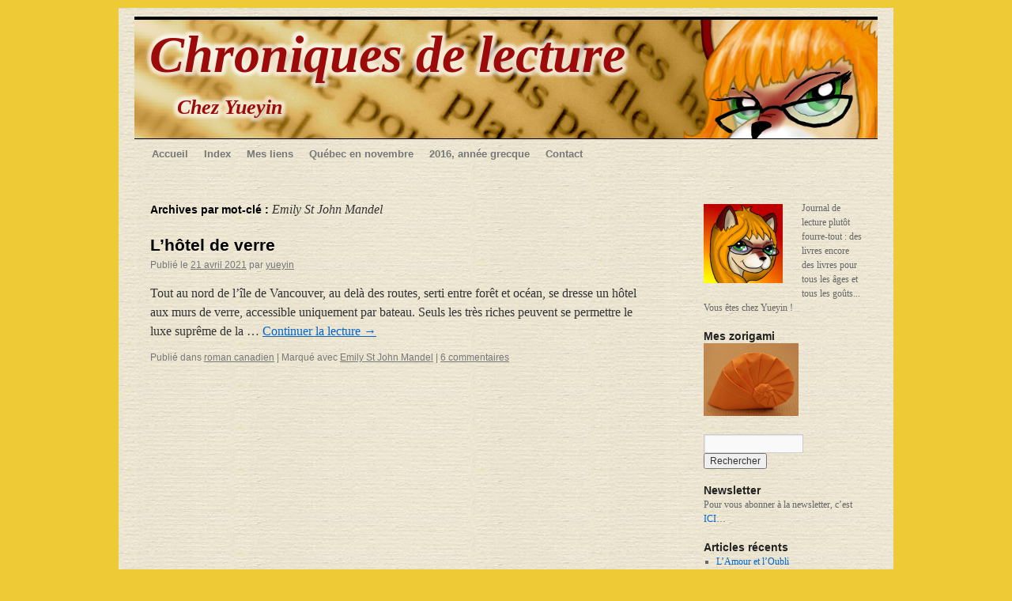

--- FILE ---
content_type: text/html; charset=UTF-8
request_url: https://chezyueyin.org/blog/tag/emily-st-john-mandel/
body_size: 11577
content:
<!DOCTYPE html>
<html lang="fr-FR">
<head>
<meta charset="UTF-8" />
<title>Emily St John Mandel Archives -</title>
<link rel="profile" href="http://gmpg.org/xfn/11" />
<link rel="stylesheet" type="text/css" media="all" href="https://chezyueyin.org/blog/wp-content/themes/twentyten/style.css" />
<link rel="pingback" href="https://chezyueyin.org/blog/xmlrpc.php" />
<meta name='robots' content='max-image-preview:large' />

	<!-- This site is optimized with the Yoast SEO plugin v14.4.1 - https://yoast.com/wordpress/plugins/seo/ -->
	<meta name="robots" content="index, follow" />
	<meta name="googlebot" content="index, follow, max-snippet:-1, max-image-preview:large, max-video-preview:-1" />
	<meta name="bingbot" content="index, follow, max-snippet:-1, max-image-preview:large, max-video-preview:-1" />
	<link rel="canonical" href="https://chezyueyin.org/blog/tag/emily-st-john-mandel/" />
	<meta property="og:locale" content="fr_FR" />
	<meta property="og:type" content="article" />
	<meta property="og:title" content="Emily St John Mandel Archives -" />
	<meta property="og:url" content="https://chezyueyin.org/blog/tag/emily-st-john-mandel/" />
	<script type="application/ld+json" class="yoast-schema-graph">{"@context":"https://schema.org","@graph":[{"@type":"WebSite","@id":"https://chezyueyin.org/blog/#website","url":"https://chezyueyin.org/blog/","name":"","description":"","potentialAction":[{"@type":"SearchAction","target":"https://chezyueyin.org/blog/?s={search_term_string}","query-input":"required name=search_term_string"}],"inLanguage":"fr-FR"},{"@type":"CollectionPage","@id":"https://chezyueyin.org/blog/tag/emily-st-john-mandel/#webpage","url":"https://chezyueyin.org/blog/tag/emily-st-john-mandel/","name":"Emily St John Mandel Archives -","isPartOf":{"@id":"https://chezyueyin.org/blog/#website"},"inLanguage":"fr-FR"}]}</script>
	<!-- / Yoast SEO plugin. -->


<link rel="alternate" type="application/rss+xml" title=" &raquo; Flux" href="https://chezyueyin.org/blog/feed/" />
<link rel="alternate" type="application/rss+xml" title=" &raquo; Flux des commentaires" href="https://chezyueyin.org/blog/comments/feed/" />
<link rel="alternate" type="application/rss+xml" title=" &raquo; Flux de l’étiquette Emily St John Mandel" href="https://chezyueyin.org/blog/tag/emily-st-john-mandel/feed/" />
<style id='wp-img-auto-sizes-contain-inline-css' type='text/css'>
img:is([sizes=auto i],[sizes^="auto," i]){contain-intrinsic-size:3000px 1500px}
/*# sourceURL=wp-img-auto-sizes-contain-inline-css */
</style>
<style id='wp-emoji-styles-inline-css' type='text/css'>

	img.wp-smiley, img.emoji {
		display: inline !important;
		border: none !important;
		box-shadow: none !important;
		height: 1em !important;
		width: 1em !important;
		margin: 0 0.07em !important;
		vertical-align: -0.1em !important;
		background: none !important;
		padding: 0 !important;
	}
/*# sourceURL=wp-emoji-styles-inline-css */
</style>
<style id='wp-block-library-inline-css' type='text/css'>
:root{--wp-block-synced-color:#7a00df;--wp-block-synced-color--rgb:122,0,223;--wp-bound-block-color:var(--wp-block-synced-color);--wp-editor-canvas-background:#ddd;--wp-admin-theme-color:#007cba;--wp-admin-theme-color--rgb:0,124,186;--wp-admin-theme-color-darker-10:#006ba1;--wp-admin-theme-color-darker-10--rgb:0,107,160.5;--wp-admin-theme-color-darker-20:#005a87;--wp-admin-theme-color-darker-20--rgb:0,90,135;--wp-admin-border-width-focus:2px}@media (min-resolution:192dpi){:root{--wp-admin-border-width-focus:1.5px}}.wp-element-button{cursor:pointer}:root .has-very-light-gray-background-color{background-color:#eee}:root .has-very-dark-gray-background-color{background-color:#313131}:root .has-very-light-gray-color{color:#eee}:root .has-very-dark-gray-color{color:#313131}:root .has-vivid-green-cyan-to-vivid-cyan-blue-gradient-background{background:linear-gradient(135deg,#00d084,#0693e3)}:root .has-purple-crush-gradient-background{background:linear-gradient(135deg,#34e2e4,#4721fb 50%,#ab1dfe)}:root .has-hazy-dawn-gradient-background{background:linear-gradient(135deg,#faaca8,#dad0ec)}:root .has-subdued-olive-gradient-background{background:linear-gradient(135deg,#fafae1,#67a671)}:root .has-atomic-cream-gradient-background{background:linear-gradient(135deg,#fdd79a,#004a59)}:root .has-nightshade-gradient-background{background:linear-gradient(135deg,#330968,#31cdcf)}:root .has-midnight-gradient-background{background:linear-gradient(135deg,#020381,#2874fc)}:root{--wp--preset--font-size--normal:16px;--wp--preset--font-size--huge:42px}.has-regular-font-size{font-size:1em}.has-larger-font-size{font-size:2.625em}.has-normal-font-size{font-size:var(--wp--preset--font-size--normal)}.has-huge-font-size{font-size:var(--wp--preset--font-size--huge)}.has-text-align-center{text-align:center}.has-text-align-left{text-align:left}.has-text-align-right{text-align:right}.has-fit-text{white-space:nowrap!important}#end-resizable-editor-section{display:none}.aligncenter{clear:both}.items-justified-left{justify-content:flex-start}.items-justified-center{justify-content:center}.items-justified-right{justify-content:flex-end}.items-justified-space-between{justify-content:space-between}.screen-reader-text{border:0;clip-path:inset(50%);height:1px;margin:-1px;overflow:hidden;padding:0;position:absolute;width:1px;word-wrap:normal!important}.screen-reader-text:focus{background-color:#ddd;clip-path:none;color:#444;display:block;font-size:1em;height:auto;left:5px;line-height:normal;padding:15px 23px 14px;text-decoration:none;top:5px;width:auto;z-index:100000}html :where(.has-border-color){border-style:solid}html :where([style*=border-top-color]){border-top-style:solid}html :where([style*=border-right-color]){border-right-style:solid}html :where([style*=border-bottom-color]){border-bottom-style:solid}html :where([style*=border-left-color]){border-left-style:solid}html :where([style*=border-width]){border-style:solid}html :where([style*=border-top-width]){border-top-style:solid}html :where([style*=border-right-width]){border-right-style:solid}html :where([style*=border-bottom-width]){border-bottom-style:solid}html :where([style*=border-left-width]){border-left-style:solid}html :where(img[class*=wp-image-]){height:auto;max-width:100%}:where(figure){margin:0 0 1em}html :where(.is-position-sticky){--wp-admin--admin-bar--position-offset:var(--wp-admin--admin-bar--height,0px)}@media screen and (max-width:600px){html :where(.is-position-sticky){--wp-admin--admin-bar--position-offset:0px}}

/*# sourceURL=wp-block-library-inline-css */
</style><style id='global-styles-inline-css' type='text/css'>
:root{--wp--preset--aspect-ratio--square: 1;--wp--preset--aspect-ratio--4-3: 4/3;--wp--preset--aspect-ratio--3-4: 3/4;--wp--preset--aspect-ratio--3-2: 3/2;--wp--preset--aspect-ratio--2-3: 2/3;--wp--preset--aspect-ratio--16-9: 16/9;--wp--preset--aspect-ratio--9-16: 9/16;--wp--preset--color--black: #000000;--wp--preset--color--cyan-bluish-gray: #abb8c3;--wp--preset--color--white: #ffffff;--wp--preset--color--pale-pink: #f78da7;--wp--preset--color--vivid-red: #cf2e2e;--wp--preset--color--luminous-vivid-orange: #ff6900;--wp--preset--color--luminous-vivid-amber: #fcb900;--wp--preset--color--light-green-cyan: #7bdcb5;--wp--preset--color--vivid-green-cyan: #00d084;--wp--preset--color--pale-cyan-blue: #8ed1fc;--wp--preset--color--vivid-cyan-blue: #0693e3;--wp--preset--color--vivid-purple: #9b51e0;--wp--preset--gradient--vivid-cyan-blue-to-vivid-purple: linear-gradient(135deg,rgb(6,147,227) 0%,rgb(155,81,224) 100%);--wp--preset--gradient--light-green-cyan-to-vivid-green-cyan: linear-gradient(135deg,rgb(122,220,180) 0%,rgb(0,208,130) 100%);--wp--preset--gradient--luminous-vivid-amber-to-luminous-vivid-orange: linear-gradient(135deg,rgb(252,185,0) 0%,rgb(255,105,0) 100%);--wp--preset--gradient--luminous-vivid-orange-to-vivid-red: linear-gradient(135deg,rgb(255,105,0) 0%,rgb(207,46,46) 100%);--wp--preset--gradient--very-light-gray-to-cyan-bluish-gray: linear-gradient(135deg,rgb(238,238,238) 0%,rgb(169,184,195) 100%);--wp--preset--gradient--cool-to-warm-spectrum: linear-gradient(135deg,rgb(74,234,220) 0%,rgb(151,120,209) 20%,rgb(207,42,186) 40%,rgb(238,44,130) 60%,rgb(251,105,98) 80%,rgb(254,248,76) 100%);--wp--preset--gradient--blush-light-purple: linear-gradient(135deg,rgb(255,206,236) 0%,rgb(152,150,240) 100%);--wp--preset--gradient--blush-bordeaux: linear-gradient(135deg,rgb(254,205,165) 0%,rgb(254,45,45) 50%,rgb(107,0,62) 100%);--wp--preset--gradient--luminous-dusk: linear-gradient(135deg,rgb(255,203,112) 0%,rgb(199,81,192) 50%,rgb(65,88,208) 100%);--wp--preset--gradient--pale-ocean: linear-gradient(135deg,rgb(255,245,203) 0%,rgb(182,227,212) 50%,rgb(51,167,181) 100%);--wp--preset--gradient--electric-grass: linear-gradient(135deg,rgb(202,248,128) 0%,rgb(113,206,126) 100%);--wp--preset--gradient--midnight: linear-gradient(135deg,rgb(2,3,129) 0%,rgb(40,116,252) 100%);--wp--preset--font-size--small: 13px;--wp--preset--font-size--medium: 20px;--wp--preset--font-size--large: 36px;--wp--preset--font-size--x-large: 42px;--wp--preset--spacing--20: 0.44rem;--wp--preset--spacing--30: 0.67rem;--wp--preset--spacing--40: 1rem;--wp--preset--spacing--50: 1.5rem;--wp--preset--spacing--60: 2.25rem;--wp--preset--spacing--70: 3.38rem;--wp--preset--spacing--80: 5.06rem;--wp--preset--shadow--natural: 6px 6px 9px rgba(0, 0, 0, 0.2);--wp--preset--shadow--deep: 12px 12px 50px rgba(0, 0, 0, 0.4);--wp--preset--shadow--sharp: 6px 6px 0px rgba(0, 0, 0, 0.2);--wp--preset--shadow--outlined: 6px 6px 0px -3px rgb(255, 255, 255), 6px 6px rgb(0, 0, 0);--wp--preset--shadow--crisp: 6px 6px 0px rgb(0, 0, 0);}:where(.is-layout-flex){gap: 0.5em;}:where(.is-layout-grid){gap: 0.5em;}body .is-layout-flex{display: flex;}.is-layout-flex{flex-wrap: wrap;align-items: center;}.is-layout-flex > :is(*, div){margin: 0;}body .is-layout-grid{display: grid;}.is-layout-grid > :is(*, div){margin: 0;}:where(.wp-block-columns.is-layout-flex){gap: 2em;}:where(.wp-block-columns.is-layout-grid){gap: 2em;}:where(.wp-block-post-template.is-layout-flex){gap: 1.25em;}:where(.wp-block-post-template.is-layout-grid){gap: 1.25em;}.has-black-color{color: var(--wp--preset--color--black) !important;}.has-cyan-bluish-gray-color{color: var(--wp--preset--color--cyan-bluish-gray) !important;}.has-white-color{color: var(--wp--preset--color--white) !important;}.has-pale-pink-color{color: var(--wp--preset--color--pale-pink) !important;}.has-vivid-red-color{color: var(--wp--preset--color--vivid-red) !important;}.has-luminous-vivid-orange-color{color: var(--wp--preset--color--luminous-vivid-orange) !important;}.has-luminous-vivid-amber-color{color: var(--wp--preset--color--luminous-vivid-amber) !important;}.has-light-green-cyan-color{color: var(--wp--preset--color--light-green-cyan) !important;}.has-vivid-green-cyan-color{color: var(--wp--preset--color--vivid-green-cyan) !important;}.has-pale-cyan-blue-color{color: var(--wp--preset--color--pale-cyan-blue) !important;}.has-vivid-cyan-blue-color{color: var(--wp--preset--color--vivid-cyan-blue) !important;}.has-vivid-purple-color{color: var(--wp--preset--color--vivid-purple) !important;}.has-black-background-color{background-color: var(--wp--preset--color--black) !important;}.has-cyan-bluish-gray-background-color{background-color: var(--wp--preset--color--cyan-bluish-gray) !important;}.has-white-background-color{background-color: var(--wp--preset--color--white) !important;}.has-pale-pink-background-color{background-color: var(--wp--preset--color--pale-pink) !important;}.has-vivid-red-background-color{background-color: var(--wp--preset--color--vivid-red) !important;}.has-luminous-vivid-orange-background-color{background-color: var(--wp--preset--color--luminous-vivid-orange) !important;}.has-luminous-vivid-amber-background-color{background-color: var(--wp--preset--color--luminous-vivid-amber) !important;}.has-light-green-cyan-background-color{background-color: var(--wp--preset--color--light-green-cyan) !important;}.has-vivid-green-cyan-background-color{background-color: var(--wp--preset--color--vivid-green-cyan) !important;}.has-pale-cyan-blue-background-color{background-color: var(--wp--preset--color--pale-cyan-blue) !important;}.has-vivid-cyan-blue-background-color{background-color: var(--wp--preset--color--vivid-cyan-blue) !important;}.has-vivid-purple-background-color{background-color: var(--wp--preset--color--vivid-purple) !important;}.has-black-border-color{border-color: var(--wp--preset--color--black) !important;}.has-cyan-bluish-gray-border-color{border-color: var(--wp--preset--color--cyan-bluish-gray) !important;}.has-white-border-color{border-color: var(--wp--preset--color--white) !important;}.has-pale-pink-border-color{border-color: var(--wp--preset--color--pale-pink) !important;}.has-vivid-red-border-color{border-color: var(--wp--preset--color--vivid-red) !important;}.has-luminous-vivid-orange-border-color{border-color: var(--wp--preset--color--luminous-vivid-orange) !important;}.has-luminous-vivid-amber-border-color{border-color: var(--wp--preset--color--luminous-vivid-amber) !important;}.has-light-green-cyan-border-color{border-color: var(--wp--preset--color--light-green-cyan) !important;}.has-vivid-green-cyan-border-color{border-color: var(--wp--preset--color--vivid-green-cyan) !important;}.has-pale-cyan-blue-border-color{border-color: var(--wp--preset--color--pale-cyan-blue) !important;}.has-vivid-cyan-blue-border-color{border-color: var(--wp--preset--color--vivid-cyan-blue) !important;}.has-vivid-purple-border-color{border-color: var(--wp--preset--color--vivid-purple) !important;}.has-vivid-cyan-blue-to-vivid-purple-gradient-background{background: var(--wp--preset--gradient--vivid-cyan-blue-to-vivid-purple) !important;}.has-light-green-cyan-to-vivid-green-cyan-gradient-background{background: var(--wp--preset--gradient--light-green-cyan-to-vivid-green-cyan) !important;}.has-luminous-vivid-amber-to-luminous-vivid-orange-gradient-background{background: var(--wp--preset--gradient--luminous-vivid-amber-to-luminous-vivid-orange) !important;}.has-luminous-vivid-orange-to-vivid-red-gradient-background{background: var(--wp--preset--gradient--luminous-vivid-orange-to-vivid-red) !important;}.has-very-light-gray-to-cyan-bluish-gray-gradient-background{background: var(--wp--preset--gradient--very-light-gray-to-cyan-bluish-gray) !important;}.has-cool-to-warm-spectrum-gradient-background{background: var(--wp--preset--gradient--cool-to-warm-spectrum) !important;}.has-blush-light-purple-gradient-background{background: var(--wp--preset--gradient--blush-light-purple) !important;}.has-blush-bordeaux-gradient-background{background: var(--wp--preset--gradient--blush-bordeaux) !important;}.has-luminous-dusk-gradient-background{background: var(--wp--preset--gradient--luminous-dusk) !important;}.has-pale-ocean-gradient-background{background: var(--wp--preset--gradient--pale-ocean) !important;}.has-electric-grass-gradient-background{background: var(--wp--preset--gradient--electric-grass) !important;}.has-midnight-gradient-background{background: var(--wp--preset--gradient--midnight) !important;}.has-small-font-size{font-size: var(--wp--preset--font-size--small) !important;}.has-medium-font-size{font-size: var(--wp--preset--font-size--medium) !important;}.has-large-font-size{font-size: var(--wp--preset--font-size--large) !important;}.has-x-large-font-size{font-size: var(--wp--preset--font-size--x-large) !important;}
/*# sourceURL=global-styles-inline-css */
</style>

<style id='classic-theme-styles-inline-css' type='text/css'>
/*! This file is auto-generated */
.wp-block-button__link{color:#fff;background-color:#32373c;border-radius:9999px;box-shadow:none;text-decoration:none;padding:calc(.667em + 2px) calc(1.333em + 2px);font-size:1.125em}.wp-block-file__button{background:#32373c;color:#fff;text-decoration:none}
/*# sourceURL=/wp-includes/css/classic-themes.min.css */
</style>
<link rel='stylesheet' id='contact-form-7-css' href='https://chezyueyin.org/blog/wp-content/plugins/contact-form-7/includes/css/styles.css?ver=5.1.9' type='text/css' media='all' />
<script type="text/javascript" src="https://chezyueyin.org/blog/wp-includes/js/jquery/jquery.min.js?ver=3.7.1" id="jquery-core-js"></script>
<script type="text/javascript" src="https://chezyueyin.org/blog/wp-includes/js/jquery/jquery-migrate.min.js?ver=3.4.1" id="jquery-migrate-js"></script>
<link rel="https://api.w.org/" href="https://chezyueyin.org/blog/wp-json/" /><link rel="alternate" title="JSON" type="application/json" href="https://chezyueyin.org/blog/wp-json/wp/v2/tags/78" /><link rel="EditURI" type="application/rsd+xml" title="RSD" href="https://chezyueyin.org/blog/xmlrpc.php?rsd" />
<meta name="generator" content="WordPress 6.9" />
<style type="text/css" id="custom-background-css">
body.custom-background { background-color: #efca37; }
</style>
	</head>

<body class="archive tag tag-emily-st-john-mandel tag-78 custom-background wp-theme-twentyten">
<div id="wrapper" class="hfeed">
	<div id="header">
		<div id="masthead">
			<div id="branding" role="banner">
								<div id="site-title">
					<span>
						<a href="https://chezyueyin.org/blog/" title="" rel="home"></a>
					</span>
				</div>
				<div id="site-description"></div>

										<img src="https://chezyueyin.org/blog/wp-content/uploads/2014/08/banniere_yueyin.png" width="940" height="150" alt="" />
								</div><!-- #branding -->

			<div id="access" role="navigation">
			  				<div class="skip-link screen-reader-text"><a href="#content" title="Aller au contenu">Aller au contenu</a></div>
								<div class="menu-header"><ul id="menu-menu-1" class="menu"><li id="menu-item-25" class="menu-item menu-item-type-custom menu-item-object-custom menu-item-home menu-item-25"><a href="http://chezyueyin.org/blog/">Accueil</a></li>
<li id="menu-item-3512" class="menu-item menu-item-type-custom menu-item-object-custom menu-item-has-children menu-item-3512"><a href="#">Index</a>
<ul class="sub-menu">
	<li id="menu-item-42" class="menu-item menu-item-type-post_type menu-item-object-page menu-item-42"><a href="https://chezyueyin.org/blog/index-auteur-a-l/">index auteur A-M</a></li>
	<li id="menu-item-48" class="menu-item menu-item-type-post_type menu-item-object-page menu-item-48"><a href="https://chezyueyin.org/blog/index-n-z/">index auteur N-Z</a></li>
	<li id="menu-item-52" class="menu-item menu-item-type-post_type menu-item-object-page menu-item-52"><a href="https://chezyueyin.org/blog/index-poesie/">index poésie</a></li>
</ul>
</li>
<li id="menu-item-30" class="menu-item menu-item-type-post_type menu-item-object-page menu-item-30"><a href="https://chezyueyin.org/blog/mes-liens/">Mes liens</a></li>
<li id="menu-item-59" class="menu-item menu-item-type-post_type menu-item-object-page menu-item-has-children menu-item-59"><a href="https://chezyueyin.org/blog/quebec-en-septembre/">Québec en novembre</a>
<ul class="sub-menu">
	<li id="menu-item-7351" class="menu-item menu-item-type-post_type menu-item-object-post menu-item-7351"><a href="https://chezyueyin.org/blog/quebec-novembre-top-depart-recap/">Québec en novembre top départ – la récap !</a></li>
	<li id="menu-item-7352" class="menu-item menu-item-type-post_type menu-item-object-post menu-item-7352"><a href="https://chezyueyin.org/blog/top-7-quebecois-programme-de-lecture-quebec-novembre/">Top 7 québecois – Programme de lecture pour Québec en novembre</a></li>
	<li id="menu-item-7354" class="menu-item menu-item-type-post_type menu-item-object-post menu-item-7354"><a href="https://chezyueyin.org/blog/top-sept-romans-quebecois-lus-cet-ete/">Top sept des romans québécois lus cet été</a></li>
	<li id="menu-item-7353" class="menu-item menu-item-type-post_type menu-item-object-post menu-item-7353"><a href="https://chezyueyin.org/blog/lhiver-vient-y-a-quebec-novembre/">L&#8217;hiver vient&#8230; mais avant il y a Québec en novembre</a></li>
	<li id="menu-item-7327" class="menu-item menu-item-type-post_type menu-item-object-post menu-item-7327"><a href="https://chezyueyin.org/blog/quebec-novembre-2017-billet-recap/">Québec en novembre 2017 – billet récap</a></li>
	<li id="menu-item-7328" class="menu-item menu-item-type-post_type menu-item-object-post menu-item-7328"><a href="https://chezyueyin.org/blog/quebec-novembre-cest-reparti/">Québec en novembre&#8230; c&#8217;est reparti !</a></li>
	<li id="menu-item-6613" class="menu-item menu-item-type-post_type menu-item-object-post menu-item-6613"><a href="https://chezyueyin.org/blog/quebec-novembre-2016-billet-recap/">Québec en novembre 2016 – billet récap</a></li>
	<li id="menu-item-6614" class="menu-item menu-item-type-post_type menu-item-object-post menu-item-6614"><a href="https://chezyueyin.org/blog/quebec-novembre-cest-reparti-tour/">Québec en novembre&#8230; c&#8217;est reparti pour un tour</a></li>
	<li id="menu-item-5903" class="menu-item menu-item-type-custom menu-item-object-custom menu-item-5903"><a href="http://chezyueyin.org/blog/?p=5881">Québec en novembre 2015</a></li>
	<li id="menu-item-5904" class="menu-item menu-item-type-custom menu-item-object-custom menu-item-5904"><a href="http://chezyueyin.org/blog/?p=5887">Tous les billets 2015</a></li>
	<li id="menu-item-4255" class="menu-item menu-item-type-custom menu-item-object-custom menu-item-4255"><a href="http://chezyueyin.org/blog/?p=4199">Québec en septembre 2014</a></li>
	<li id="menu-item-4466" class="menu-item menu-item-type-post_type menu-item-object-page menu-item-4466"><a href="https://chezyueyin.org/blog/tous-les-billets-2014/">Tous les billets 2014</a></li>
	<li id="menu-item-58" class="menu-item menu-item-type-custom menu-item-object-custom menu-item-58"><a href="http://lireouimaisquoi.over-blog.com/article-quebec-en-septembre-c-est-parti-119807952.html">Québec en septembre 2013</a></li>
	<li id="menu-item-60" class="menu-item menu-item-type-custom menu-item-object-custom menu-item-60"><a href="http://lireouimaisquoi.over-blog.com/article-21890925.html">Québec en septembre 2012</a></li>
</ul>
</li>
<li id="menu-item-6176" class="menu-item menu-item-type-post_type menu-item-object-page menu-item-has-children menu-item-6176"><a href="https://chezyueyin.org/blog/une-annee-grecque/">2016, année grecque</a>
<ul class="sub-menu">
	<li id="menu-item-6177" class="menu-item menu-item-type-custom menu-item-object-custom menu-item-6177"><a href="http://chezyueyin.org/blog/?p=6158">Programme</a></li>
</ul>
</li>
<li id="menu-item-4197" class="menu-item menu-item-type-post_type menu-item-object-page menu-item-4197"><a href="https://chezyueyin.org/blog/contact/">Contact</a></li>
</ul></div>			</div><!-- #access -->
		</div><!-- #masthead -->
	</div><!-- #header -->

	<div id="main">

		<div id="container">
			<div id="content" role="main">

				<h1 class="page-title">Archives par mot-clé&nbsp;: <span>Emily St John Mandel</span></h1>






			<div id="post-7873" class="post-7873 post type-post status-publish format-standard hentry category-romancanadien tag-emily-st-john-mandel">
			<h2 class="entry-title"><a href="https://chezyueyin.org/blog/lhotel-de-verre/" rel="bookmark">L&#8217;hôtel de verre</a></h2>

			<div class="entry-meta">
				<span class="meta-prep meta-prep-author">Publié le</span> <a href="https://chezyueyin.org/blog/lhotel-de-verre/" title="13 h 45 min" rel="bookmark"><span class="entry-date">21 avril 2021</span></a> <span class="meta-sep">par</span> <span class="author vcard"><a class="url fn n" href="https://chezyueyin.org/blog/author/yueyin/" title="Afficher tous les articles par yueyin">yueyin</a></span>			</div><!-- .entry-meta -->

				<div class="entry-summary">
				<p>Tout au nord de l’île de Vancouver, au delà des routes, serti entre forêt et océan, se dresse un hôtel aux murs de verre, accessible uniquement par bateau. Seuls les très riches peuvent se permettre le luxe suprême de la &hellip; <a href="https://chezyueyin.org/blog/lhotel-de-verre/">Continuer la lecture <span class="meta-nav">&rarr;</span></a></p>
			</div><!-- .entry-summary -->
	
			<div class="entry-utility">
									<span class="cat-links">
						<span class="entry-utility-prep entry-utility-prep-cat-links">Publié dans</span> <a href="https://chezyueyin.org/blog/category/romancanadien/" rel="category tag">roman canadien</a>					</span>
					<span class="meta-sep">|</span>
													<span class="tag-links">
						<span class="entry-utility-prep entry-utility-prep-tag-links">Marqué avec</span> <a href="https://chezyueyin.org/blog/tag/emily-st-john-mandel/" rel="tag">Emily St John Mandel</a>					</span>
					<span class="meta-sep">|</span>
								<span class="comments-link"><a href="https://chezyueyin.org/blog/lhotel-de-verre/#comments">6 commentaires</a></span>
							</div><!-- .entry-utility -->
		</div><!-- #post-## -->

		
	

			</div><!-- #content -->
		</div><!-- #container -->


		<div id="primary" class="widget-area" role="complementary">
			<ul class="xoxo">

<li id="text-3" class="widget-container widget_text">			<div class="textwidget"><img class="alignleft" src="http://chezyueyin.org/blog/wp-content/uploads/2014/08/avatarblog.png">
 Journal de lecture plutôt fourre-tout : des livres encore des livres pour tous les âges et tous les goûts... Vous êtes chez Yueyin !
</div>
		</li><li id="text-5" class="widget-container widget_text"><h3 class="widget-title">Mes zorigami</h3>			<div class="textwidget"><a href="http://zorigami.chezyueyin.org" target="_blank_"><img src="http://chezyueyin.org/blog/wp-content/uploads/2016/03/coquille.jpg"/></a></div>
		</li><li id="search-2" class="widget-container widget_search"><form role="search" method="get" id="searchform" class="searchform" action="https://chezyueyin.org/blog/">
				<div>
					<label class="screen-reader-text" for="s">Rechercher :</label>
					<input type="text" value="" name="s" id="s" />
					<input type="submit" id="searchsubmit" value="Rechercher" />
				</div>
			</form></li><li id="text-6" class="widget-container widget_text"><h3 class="widget-title">Newsletter</h3>			<div class="textwidget"><p>Pour vous abonner à la newsletter, c&#8217;est <a href="http://chezyueyin.org/blog/?page_id=7225">ICI</a>&#8230;</p>
</div>
		</li>
		<li id="recent-posts-2" class="widget-container widget_recent_entries">
		<h3 class="widget-title">Articles récents</h3>
		<ul>
											<li>
					<a href="https://chezyueyin.org/blog/lamour-et-loubli/">L&#8217;Amour et l&#8217;Oubli</a>
									</li>
											<li>
					<a href="https://chezyueyin.org/blog/dieu-le-temps-les-hommes-et-les-anges/">Dieu, le temps, les hommes et les anges</a>
									</li>
											<li>
					<a href="https://chezyueyin.org/blog/benie-soit-sixtine/">Bénie soit Sixtine</a>
									</li>
											<li>
					<a href="https://chezyueyin.org/blog/les-annees/">Les Années</a>
									</li>
											<li>
					<a href="https://chezyueyin.org/blog/quartier-rouge-nuit-bleue-beton-rouge/">Quartier rouge, Nuit bleue, Béton rouge</a>
									</li>
					</ul>

		</li><li id="recent-comments-2" class="widget-container widget_recent_comments"><h3 class="widget-title">Commentaires récents</h3><ul id="recentcomments"><li class="recentcomments"><span class="comment-author-link"><a href="http://@67Mandarin" class="url" rel="ugc external nofollow">ELHAM LEMEUR</a></span> dans <a href="https://chezyueyin.org/blog/defi-science-fiction-fantasy-fantastique-et-diversite/#comment-458038">Défi Science-Fiction, Fantasy, Fantastique et Diversité</a></li><li class="recentcomments"><span class="comment-author-link"><a href="http://yandex.com/poll/LZW8GPQdJg3xe5C7gt95bD" class="url" rel="ugc external nofollow">Adult Dating. Go &gt; yandex.com/poll/LZW8GPQdJg3xe5C7gt95bD?hs=7d27722b0cb13424149cfc7d7797208c&amp; Notification № 8917</a></span> dans <a href="https://chezyueyin.org/blog/quebec-novembre-2016-billet-recap/#comment-457890">Québec en novembre 2016 &#8211; billet récap</a></li><li class="recentcomments"><span class="comment-author-link"><a href="http://yandex.com/poll/LZW8GPQdJg3xe5C7gt95bD" class="url" rel="ugc external nofollow">Dating for sex. Let's Go &gt;&gt;&gt; yandex.com/poll/LZW8GPQdJg3xe5C7gt95bD?hs=39f0161c466f15a5682cf5e0194c64e0&amp; Message # 4992</a></span> dans <a href="https://chezyueyin.org/blog/un-outrage-mortel/#comment-457889">Un outrage mortel</a></li><li class="recentcomments"><span class="comment-author-link"><a href="http://yandex.com/poll/LZW8GPQdJg3xe5C7gt95bD" class="url" rel="ugc external nofollow">Dating for sex. Let's Go &gt;&gt; yandex.com/poll/LZW8GPQdJg3xe5C7gt95bD?hs=c8906a8123095c39d939809611e3dd11&amp; ticket # 7326</a></span> dans <a href="https://chezyueyin.org/blog/tiohtiake/#comment-457888">Tiohtiá:ke</a></li><li class="recentcomments"><span class="comment-author-link"><a href="http://yandex.com/poll/LZW8GPQdJg3xe5C7gt95bD" class="url" rel="ugc external nofollow">‍♀️ Sex Dating. Let's Go &gt; yandex.com/poll/LZW8GPQdJg3xe5C7gt95bD?hs=b6d87702a699d9e7c9560e7528447a3e&amp; Notification # 1797 ‍♀️</a></span> dans <a href="https://chezyueyin.org/blog/quebec-novembre-2017-billet-recap/#comment-457887">Québec en novembre 2017 &#8211; billet récap</a></li></ul></li><li id="categories-2" class="widget-container widget_categories"><h3 class="widget-title">Catégories</h3>
			<ul>
					<li class="cat-item cat-item-59"><a href="https://chezyueyin.org/blog/category/annee-grecque/">année grecque</a>
</li>
	<li class="cat-item cat-item-30"><a href="https://chezyueyin.org/blog/category/bd/">BD</a>
</li>
	<li class="cat-item cat-item-11"><a href="https://chezyueyin.org/blog/category/citations/">citations</a>
</li>
	<li class="cat-item cat-item-26"><a href="https://chezyueyin.org/blog/category/deslistestoujoursdeslistes/">des listes, toujours des listes</a>
</li>
	<li class="cat-item cat-item-27"><a href="https://chezyueyin.org/blog/category/essais/">essais</a>
</li>
	<li class="cat-item cat-item-28"><a href="https://chezyueyin.org/blog/category/filmsetsries/">films et séries</a>
</li>
	<li class="cat-item cat-item-4"><a href="https://chezyueyin.org/blog/category/imagesdevoyage/">images de voyage</a>
</li>
	<li class="cat-item cat-item-12"><a href="https://chezyueyin.org/blog/category/janeaustenchallenge/">Jane Austen Challenge</a>
</li>
	<li class="cat-item cat-item-16"><a href="https://chezyueyin.org/blog/category/jelcoute/">Je l&#039;écoute</a>
</li>
	<li class="cat-item cat-item-3"><a href="https://chezyueyin.org/blog/category/jeuxdcriture/">jeux d&#039;écriture</a>
</li>
	<li class="cat-item cat-item-7"><a href="https://chezyueyin.org/blog/category/jolislieux/">jolis lieux</a>
</li>
	<li class="cat-item cat-item-14"><a href="https://chezyueyin.org/blog/category/leblog/">le blog</a>
</li>
	<li class="cat-item cat-item-21"><a href="https://chezyueyin.org/blog/category/livre-jeunesse/">livre jeunesse</a>
</li>
	<li class="cat-item cat-item-10"><a href="https://chezyueyin.org/blog/category/middleearthchallenge/">Middle Earth challenge</a>
</li>
	<li class="cat-item cat-item-1"><a href="https://chezyueyin.org/blog/category/non-classe/">Non classé</a>
</li>
	<li class="cat-item cat-item-32"><a href="https://chezyueyin.org/blog/category/nouvelles/">nouvelles</a>
</li>
	<li class="cat-item cat-item-19"><a href="https://chezyueyin.org/blog/category/pomes/">poèmes</a>
</li>
	<li class="cat-item cat-item-18"><a href="https://chezyueyin.org/blog/category/polar-roman-policier-yueyin/">Polar</a>
</li>
	<li class="cat-item cat-item-58"><a href="https://chezyueyin.org/blog/category/quebec-en-novembre/">Québec en novembre</a>
</li>
	<li class="cat-item cat-item-6"><a href="https://chezyueyin.org/blog/category/recettes/">recettes</a>
</li>
	<li class="cat-item cat-item-67"><a href="https://chezyueyin.org/blog/category/recit-de-voyage/">récit de voyage</a>
</li>
	<li class="cat-item cat-item-57"><a href="https://chezyueyin.org/blog/category/imagesdevoyage/reverbere/">réverbère</a>
</li>
	<li class="cat-item cat-item-15"><a href="https://chezyueyin.org/blog/category/riens/">riens</a>
</li>
	<li class="cat-item cat-item-47"><a href="https://chezyueyin.org/blog/category/romanalgrien/">roman algérien</a>
</li>
	<li class="cat-item cat-item-33"><a href="https://chezyueyin.org/blog/category/romanallemand/">roman allemand</a>
</li>
	<li class="cat-item cat-item-24"><a href="https://chezyueyin.org/blog/category/romanamricain/">Roman américain</a>
</li>
	<li class="cat-item cat-item-36"><a href="https://chezyueyin.org/blog/category/romanaustralien/">roman australien</a>
</li>
	<li class="cat-item cat-item-44"><a href="https://chezyueyin.org/blog/category/romanbelge/">roman belge</a>
</li>
	<li class="cat-item cat-item-17"><a href="https://chezyueyin.org/blog/category/romanbritanique/">roman britanique</a>
</li>
	<li class="cat-item cat-item-34"><a href="https://chezyueyin.org/blog/category/romancanadien/">roman canadien</a>
</li>
	<li class="cat-item cat-item-42"><a href="https://chezyueyin.org/blog/category/romancatalan/">roman catalan</a>
</li>
	<li class="cat-item cat-item-43"><a href="https://chezyueyin.org/blog/category/romanchinois/">roman chinois</a>
</li>
	<li class="cat-item cat-item-35"><a href="https://chezyueyin.org/blog/category/romanespagnol/">roman espagnol</a>
</li>
	<li class="cat-item cat-item-68"><a href="https://chezyueyin.org/blog/category/roman-estonien/">roman estonien</a>
</li>
	<li class="cat-item cat-item-20"><a href="https://chezyueyin.org/blog/category/romanfranais/">roman français</a>
</li>
	<li class="cat-item cat-item-60"><a href="https://chezyueyin.org/blog/category/roman-grec/">roman grec</a>
</li>
	<li class="cat-item cat-item-70"><a href="https://chezyueyin.org/blog/category/roman-hongrois/">roman hongrois</a>
</li>
	<li class="cat-item cat-item-45"><a href="https://chezyueyin.org/blog/category/romanindien/">roman indien</a>
</li>
	<li class="cat-item cat-item-39"><a href="https://chezyueyin.org/blog/category/romanirlandais/">roman irlandais</a>
</li>
	<li class="cat-item cat-item-31"><a href="https://chezyueyin.org/blog/category/romanitalien/">roman italien</a>
</li>
	<li class="cat-item cat-item-29"><a href="https://chezyueyin.org/blog/category/romanjaponais/">roman japonais</a>
</li>
	<li class="cat-item cat-item-66"><a href="https://chezyueyin.org/blog/category/roman-libanais/">roman libanais</a>
</li>
	<li class="cat-item cat-item-48"><a href="https://chezyueyin.org/blog/category/romanmongol/">roman mongol</a>
</li>
	<li class="cat-item cat-item-64"><a href="https://chezyueyin.org/blog/category/roman-neerlandais/">roman néerlandais</a>
</li>
	<li class="cat-item cat-item-41"><a href="https://chezyueyin.org/blog/category/romannozelandais/">roman néo-zelandais</a>
</li>
	<li class="cat-item cat-item-55"><a href="https://chezyueyin.org/blog/category/roman-polonais/">roman polonais</a>
</li>
	<li class="cat-item cat-item-25"><a href="https://chezyueyin.org/blog/category/romanqubcois/">roman québécois</a>
</li>
	<li class="cat-item cat-item-37"><a href="https://chezyueyin.org/blog/category/romanrusse/">roman russe</a>
</li>
	<li class="cat-item cat-item-38"><a href="https://chezyueyin.org/blog/category/romanscandinave/">roman scandinave</a>
</li>
	<li class="cat-item cat-item-80"><a href="https://chezyueyin.org/blog/category/roman-sud-africain/">roman sud-africain</a>
</li>
	<li class="cat-item cat-item-40"><a href="https://chezyueyin.org/blog/category/romansudamricain/">roman sud-américain</a>
</li>
	<li class="cat-item cat-item-46"><a href="https://chezyueyin.org/blog/category/romansuisse/">roman suisse</a>
</li>
	<li class="cat-item cat-item-49"><a href="https://chezyueyin.org/blog/category/romantchque/">roman tchèque</a>
</li>
	<li class="cat-item cat-item-22"><a href="https://chezyueyin.org/blog/category/scifictionfantastique/">SFFF</a>
</li>
	<li class="cat-item cat-item-23"><a href="https://chezyueyin.org/blog/category/swaps/">Swaps</a>
</li>
	<li class="cat-item cat-item-13"><a href="https://chezyueyin.org/blog/category/thothque/">théothèque</a>
</li>
	<li class="cat-item cat-item-8"><a href="https://chezyueyin.org/blog/category/voyageaujapon/">voyage au Japon</a>
</li>
	<li class="cat-item cat-item-9"><a href="https://chezyueyin.org/blog/category/voyageenchine/">Voyage en Chine</a>
</li>
			</ul>

			</li><li id="archives-2" class="widget-container widget_archive"><h3 class="widget-title">Archives</h3>		<label class="screen-reader-text" for="archives-dropdown-2">Archives</label>
		<select id="archives-dropdown-2" name="archive-dropdown">
			
			<option value="">Sélectionner un mois</option>
				<option value='https://chezyueyin.org/blog/2023/04/'> avril 2023 </option>
	<option value='https://chezyueyin.org/blog/2023/03/'> mars 2023 </option>
	<option value='https://chezyueyin.org/blog/2022/11/'> novembre 2022 </option>
	<option value='https://chezyueyin.org/blog/2022/10/'> octobre 2022 </option>
	<option value='https://chezyueyin.org/blog/2021/12/'> décembre 2021 </option>
	<option value='https://chezyueyin.org/blog/2021/11/'> novembre 2021 </option>
	<option value='https://chezyueyin.org/blog/2021/10/'> octobre 2021 </option>
	<option value='https://chezyueyin.org/blog/2021/06/'> juin 2021 </option>
	<option value='https://chezyueyin.org/blog/2021/05/'> mai 2021 </option>
	<option value='https://chezyueyin.org/blog/2021/04/'> avril 2021 </option>
	<option value='https://chezyueyin.org/blog/2021/03/'> mars 2021 </option>
	<option value='https://chezyueyin.org/blog/2021/01/'> janvier 2021 </option>
	<option value='https://chezyueyin.org/blog/2020/12/'> décembre 2020 </option>
	<option value='https://chezyueyin.org/blog/2020/11/'> novembre 2020 </option>
	<option value='https://chezyueyin.org/blog/2020/10/'> octobre 2020 </option>
	<option value='https://chezyueyin.org/blog/2020/09/'> septembre 2020 </option>
	<option value='https://chezyueyin.org/blog/2020/08/'> août 2020 </option>
	<option value='https://chezyueyin.org/blog/2020/07/'> juillet 2020 </option>
	<option value='https://chezyueyin.org/blog/2020/06/'> juin 2020 </option>
	<option value='https://chezyueyin.org/blog/2020/05/'> mai 2020 </option>
	<option value='https://chezyueyin.org/blog/2020/04/'> avril 2020 </option>
	<option value='https://chezyueyin.org/blog/2019/11/'> novembre 2019 </option>
	<option value='https://chezyueyin.org/blog/2019/10/'> octobre 2019 </option>
	<option value='https://chezyueyin.org/blog/2019/09/'> septembre 2019 </option>
	<option value='https://chezyueyin.org/blog/2018/11/'> novembre 2018 </option>
	<option value='https://chezyueyin.org/blog/2018/10/'> octobre 2018 </option>
	<option value='https://chezyueyin.org/blog/2018/09/'> septembre 2018 </option>
	<option value='https://chezyueyin.org/blog/2018/07/'> juillet 2018 </option>
	<option value='https://chezyueyin.org/blog/2018/06/'> juin 2018 </option>
	<option value='https://chezyueyin.org/blog/2018/05/'> mai 2018 </option>
	<option value='https://chezyueyin.org/blog/2018/02/'> février 2018 </option>
	<option value='https://chezyueyin.org/blog/2018/01/'> janvier 2018 </option>
	<option value='https://chezyueyin.org/blog/2017/12/'> décembre 2017 </option>
	<option value='https://chezyueyin.org/blog/2017/11/'> novembre 2017 </option>
	<option value='https://chezyueyin.org/blog/2017/10/'> octobre 2017 </option>
	<option value='https://chezyueyin.org/blog/2017/09/'> septembre 2017 </option>
	<option value='https://chezyueyin.org/blog/2017/07/'> juillet 2017 </option>
	<option value='https://chezyueyin.org/blog/2017/06/'> juin 2017 </option>
	<option value='https://chezyueyin.org/blog/2017/05/'> mai 2017 </option>
	<option value='https://chezyueyin.org/blog/2017/04/'> avril 2017 </option>
	<option value='https://chezyueyin.org/blog/2017/03/'> mars 2017 </option>
	<option value='https://chezyueyin.org/blog/2017/02/'> février 2017 </option>
	<option value='https://chezyueyin.org/blog/2017/01/'> janvier 2017 </option>
	<option value='https://chezyueyin.org/blog/2016/12/'> décembre 2016 </option>
	<option value='https://chezyueyin.org/blog/2016/11/'> novembre 2016 </option>
	<option value='https://chezyueyin.org/blog/2016/10/'> octobre 2016 </option>
	<option value='https://chezyueyin.org/blog/2016/09/'> septembre 2016 </option>
	<option value='https://chezyueyin.org/blog/2016/08/'> août 2016 </option>
	<option value='https://chezyueyin.org/blog/2016/06/'> juin 2016 </option>
	<option value='https://chezyueyin.org/blog/2016/05/'> mai 2016 </option>
	<option value='https://chezyueyin.org/blog/2016/04/'> avril 2016 </option>
	<option value='https://chezyueyin.org/blog/2016/03/'> mars 2016 </option>
	<option value='https://chezyueyin.org/blog/2016/02/'> février 2016 </option>
	<option value='https://chezyueyin.org/blog/2016/01/'> janvier 2016 </option>
	<option value='https://chezyueyin.org/blog/2015/12/'> décembre 2015 </option>
	<option value='https://chezyueyin.org/blog/2015/11/'> novembre 2015 </option>
	<option value='https://chezyueyin.org/blog/2015/10/'> octobre 2015 </option>
	<option value='https://chezyueyin.org/blog/2015/09/'> septembre 2015 </option>
	<option value='https://chezyueyin.org/blog/2015/08/'> août 2015 </option>
	<option value='https://chezyueyin.org/blog/2015/07/'> juillet 2015 </option>
	<option value='https://chezyueyin.org/blog/2015/06/'> juin 2015 </option>
	<option value='https://chezyueyin.org/blog/2015/05/'> mai 2015 </option>
	<option value='https://chezyueyin.org/blog/2015/04/'> avril 2015 </option>
	<option value='https://chezyueyin.org/blog/2015/03/'> mars 2015 </option>
	<option value='https://chezyueyin.org/blog/2015/02/'> février 2015 </option>
	<option value='https://chezyueyin.org/blog/2015/01/'> janvier 2015 </option>
	<option value='https://chezyueyin.org/blog/2014/12/'> décembre 2014 </option>
	<option value='https://chezyueyin.org/blog/2014/11/'> novembre 2014 </option>
	<option value='https://chezyueyin.org/blog/2014/10/'> octobre 2014 </option>
	<option value='https://chezyueyin.org/blog/2014/09/'> septembre 2014 </option>
	<option value='https://chezyueyin.org/blog/2014/08/'> août 2014 </option>
	<option value='https://chezyueyin.org/blog/2014/06/'> juin 2014 </option>
	<option value='https://chezyueyin.org/blog/2014/05/'> mai 2014 </option>
	<option value='https://chezyueyin.org/blog/2014/04/'> avril 2014 </option>
	<option value='https://chezyueyin.org/blog/2014/03/'> mars 2014 </option>
	<option value='https://chezyueyin.org/blog/2014/02/'> février 2014 </option>
	<option value='https://chezyueyin.org/blog/2014/01/'> janvier 2014 </option>
	<option value='https://chezyueyin.org/blog/2013/12/'> décembre 2013 </option>
	<option value='https://chezyueyin.org/blog/2013/11/'> novembre 2013 </option>
	<option value='https://chezyueyin.org/blog/2013/10/'> octobre 2013 </option>
	<option value='https://chezyueyin.org/blog/2013/09/'> septembre 2013 </option>
	<option value='https://chezyueyin.org/blog/2013/08/'> août 2013 </option>
	<option value='https://chezyueyin.org/blog/2013/07/'> juillet 2013 </option>
	<option value='https://chezyueyin.org/blog/2013/06/'> juin 2013 </option>
	<option value='https://chezyueyin.org/blog/2013/05/'> mai 2013 </option>
	<option value='https://chezyueyin.org/blog/2013/04/'> avril 2013 </option>
	<option value='https://chezyueyin.org/blog/2013/03/'> mars 2013 </option>
	<option value='https://chezyueyin.org/blog/2013/02/'> février 2013 </option>
	<option value='https://chezyueyin.org/blog/2013/01/'> janvier 2013 </option>
	<option value='https://chezyueyin.org/blog/2012/12/'> décembre 2012 </option>
	<option value='https://chezyueyin.org/blog/2012/11/'> novembre 2012 </option>
	<option value='https://chezyueyin.org/blog/2012/10/'> octobre 2012 </option>
	<option value='https://chezyueyin.org/blog/2012/09/'> septembre 2012 </option>
	<option value='https://chezyueyin.org/blog/2012/08/'> août 2012 </option>
	<option value='https://chezyueyin.org/blog/2012/06/'> juin 2012 </option>
	<option value='https://chezyueyin.org/blog/2012/05/'> mai 2012 </option>
	<option value='https://chezyueyin.org/blog/2012/04/'> avril 2012 </option>
	<option value='https://chezyueyin.org/blog/2012/03/'> mars 2012 </option>
	<option value='https://chezyueyin.org/blog/2012/02/'> février 2012 </option>
	<option value='https://chezyueyin.org/blog/2012/01/'> janvier 2012 </option>
	<option value='https://chezyueyin.org/blog/2011/12/'> décembre 2011 </option>
	<option value='https://chezyueyin.org/blog/2011/11/'> novembre 2011 </option>
	<option value='https://chezyueyin.org/blog/2011/10/'> octobre 2011 </option>
	<option value='https://chezyueyin.org/blog/2011/09/'> septembre 2011 </option>
	<option value='https://chezyueyin.org/blog/2011/08/'> août 2011 </option>
	<option value='https://chezyueyin.org/blog/2011/07/'> juillet 2011 </option>
	<option value='https://chezyueyin.org/blog/2011/06/'> juin 2011 </option>
	<option value='https://chezyueyin.org/blog/2011/05/'> mai 2011 </option>
	<option value='https://chezyueyin.org/blog/2011/04/'> avril 2011 </option>
	<option value='https://chezyueyin.org/blog/2011/03/'> mars 2011 </option>
	<option value='https://chezyueyin.org/blog/2011/02/'> février 2011 </option>
	<option value='https://chezyueyin.org/blog/2011/01/'> janvier 2011 </option>
	<option value='https://chezyueyin.org/blog/2010/12/'> décembre 2010 </option>
	<option value='https://chezyueyin.org/blog/2010/11/'> novembre 2010 </option>
	<option value='https://chezyueyin.org/blog/2010/10/'> octobre 2010 </option>
	<option value='https://chezyueyin.org/blog/2010/09/'> septembre 2010 </option>
	<option value='https://chezyueyin.org/blog/2010/08/'> août 2010 </option>
	<option value='https://chezyueyin.org/blog/2010/07/'> juillet 2010 </option>
	<option value='https://chezyueyin.org/blog/2010/06/'> juin 2010 </option>
	<option value='https://chezyueyin.org/blog/2010/05/'> mai 2010 </option>
	<option value='https://chezyueyin.org/blog/2010/04/'> avril 2010 </option>
	<option value='https://chezyueyin.org/blog/2010/03/'> mars 2010 </option>
	<option value='https://chezyueyin.org/blog/2010/02/'> février 2010 </option>
	<option value='https://chezyueyin.org/blog/2010/01/'> janvier 2010 </option>
	<option value='https://chezyueyin.org/blog/2009/12/'> décembre 2009 </option>
	<option value='https://chezyueyin.org/blog/2009/11/'> novembre 2009 </option>
	<option value='https://chezyueyin.org/blog/2009/10/'> octobre 2009 </option>
	<option value='https://chezyueyin.org/blog/2009/09/'> septembre 2009 </option>
	<option value='https://chezyueyin.org/blog/2009/08/'> août 2009 </option>
	<option value='https://chezyueyin.org/blog/2009/07/'> juillet 2009 </option>
	<option value='https://chezyueyin.org/blog/2009/06/'> juin 2009 </option>
	<option value='https://chezyueyin.org/blog/2009/05/'> mai 2009 </option>
	<option value='https://chezyueyin.org/blog/2009/04/'> avril 2009 </option>
	<option value='https://chezyueyin.org/blog/2009/03/'> mars 2009 </option>
	<option value='https://chezyueyin.org/blog/2009/02/'> février 2009 </option>
	<option value='https://chezyueyin.org/blog/2009/01/'> janvier 2009 </option>
	<option value='https://chezyueyin.org/blog/2008/12/'> décembre 2008 </option>
	<option value='https://chezyueyin.org/blog/2008/11/'> novembre 2008 </option>
	<option value='https://chezyueyin.org/blog/2008/10/'> octobre 2008 </option>
	<option value='https://chezyueyin.org/blog/2008/09/'> septembre 2008 </option>
	<option value='https://chezyueyin.org/blog/2008/08/'> août 2008 </option>
	<option value='https://chezyueyin.org/blog/2008/07/'> juillet 2008 </option>
	<option value='https://chezyueyin.org/blog/2008/06/'> juin 2008 </option>
	<option value='https://chezyueyin.org/blog/2008/05/'> mai 2008 </option>
	<option value='https://chezyueyin.org/blog/2008/04/'> avril 2008 </option>
	<option value='https://chezyueyin.org/blog/2008/03/'> mars 2008 </option>
	<option value='https://chezyueyin.org/blog/2008/02/'> février 2008 </option>
	<option value='https://chezyueyin.org/blog/2008/01/'> janvier 2008 </option>
	<option value='https://chezyueyin.org/blog/2007/12/'> décembre 2007 </option>
	<option value='https://chezyueyin.org/blog/2007/11/'> novembre 2007 </option>
	<option value='https://chezyueyin.org/blog/2007/10/'> octobre 2007 </option>
	<option value='https://chezyueyin.org/blog/2007/09/'> septembre 2007 </option>
	<option value='https://chezyueyin.org/blog/2007/08/'> août 2007 </option>
	<option value='https://chezyueyin.org/blog/2007/07/'> juillet 2007 </option>
	<option value='https://chezyueyin.org/blog/2007/06/'> juin 2007 </option>
	<option value='https://chezyueyin.org/blog/2007/05/'> mai 2007 </option>
	<option value='https://chezyueyin.org/blog/2007/04/'> avril 2007 </option>
	<option value='https://chezyueyin.org/blog/2007/03/'> mars 2007 </option>
	<option value='https://chezyueyin.org/blog/2007/02/'> février 2007 </option>
	<option value='https://chezyueyin.org/blog/2007/01/'> janvier 2007 </option>
	<option value='https://chezyueyin.org/blog/2006/12/'> décembre 2006 </option>
	<option value='https://chezyueyin.org/blog/2006/11/'> novembre 2006 </option>
	<option value='https://chezyueyin.org/blog/2006/10/'> octobre 2006 </option>
	<option value='https://chezyueyin.org/blog/2006/09/'> septembre 2006 </option>

		</select>

			<script type="text/javascript">
/* <![CDATA[ */

( ( dropdownId ) => {
	const dropdown = document.getElementById( dropdownId );
	function onSelectChange() {
		setTimeout( () => {
			if ( 'escape' === dropdown.dataset.lastkey ) {
				return;
			}
			if ( dropdown.value ) {
				document.location.href = dropdown.value;
			}
		}, 250 );
	}
	function onKeyUp( event ) {
		if ( 'Escape' === event.key ) {
			dropdown.dataset.lastkey = 'escape';
		} else {
			delete dropdown.dataset.lastkey;
		}
	}
	function onClick() {
		delete dropdown.dataset.lastkey;
	}
	dropdown.addEventListener( 'keyup', onKeyUp );
	dropdown.addEventListener( 'click', onClick );
	dropdown.addEventListener( 'change', onSelectChange );
})( "archives-dropdown-2" );

//# sourceURL=WP_Widget_Archives%3A%3Awidget
/* ]]> */
</script>
</li><li id="meta-2" class="widget-container widget_meta"><h3 class="widget-title">Méta</h3>
		<ul>
						<li><a rel="nofollow" href="https://chezyueyin.org/blog/wp-login.php">Connexion</a></li>
			<li><a href="https://chezyueyin.org/blog/feed/">Flux des publications</a></li>
			<li><a href="https://chezyueyin.org/blog/comments/feed/">Flux des commentaires</a></li>

			<li><a href="https://fr.wordpress.org/">Site de WordPress-FR</a></li>
		</ul>

		</li>			</ul>
		</div><!-- #primary .widget-area -->

	</div><!-- #main -->

	<div id="footer" role="contentinfo">
		<div id="colophon">



			<div id="footer-widget-area" role="complementary">

				<div id="first" class="widget-area">
					<ul class="xoxo">
						        <li id="visits_counter_widget" class="widget-container vc_initWidget">            <h3 class="widget-title">Users on page</h3>            Now online: 3<br />Overall: 1173866        </li>    					</ul>
				</div><!-- #first .widget-area -->



				<div id="fourth" class="widget-area">
					<ul class="xoxo">
						<li id="text-4" class="widget-container widget_text">			<div class="textwidget"><div><a rel="license" href="http://creativecommons.org/licenses/by-nc-sa/4.0/"><img alt="Licence Creative Commons" style="border-width:0" src="https://i.creativecommons.org/l/by-nc-sa/4.0/88x31.png" /></a><br /><span xmlns:dct="http://purl.org/dc/terms/" property="dct:title">Chroniques de lecture</span> de <a xmlns:cc="http://creativecommons.org/ns#" href="http://chezyueyin.org" property="cc:attributionName" rel="cc:attributionURL">yueyin</a> est mis à disposition selon les termes de la <a rel="license" href="http://creativecommons.org/licenses/by-nc-sa/4.0/">licence Creative Commons Attribution - Pas d’Utilisation Commerciale - Partage dans les Mêmes Conditions 4.0 International</a>.</div></div>
		</li>					</ul>
				</div><!-- #fourth .widget-area -->

			</div><!-- #footer-widget-area -->

			<div id="site-info">
				<a href="https://chezyueyin.org/blog/" title="" rel="home">
									</a>
			</div><!-- #site-info -->

			<div id="site-generator">
								<a href="http://wordpress.org/" title="Plate-forme de publication personnelle à la pointe de la sémantique">Fièrement propulsé par WordPress</a>
			</div><!-- #site-generator -->

		</div><!-- #colophon -->

	</div><!-- #footer -->

</div><!-- #wrapper -->

<script type="speculationrules">
{"prefetch":[{"source":"document","where":{"and":[{"href_matches":"/blog/*"},{"not":{"href_matches":["/blog/wp-*.php","/blog/wp-admin/*","/blog/wp-content/uploads/*","/blog/wp-content/*","/blog/wp-content/plugins/*","/blog/wp-content/themes/twentyten/*","/blog/*\\?(.+)"]}},{"not":{"selector_matches":"a[rel~=\"nofollow\"]"}},{"not":{"selector_matches":".no-prefetch, .no-prefetch a"}}]},"eagerness":"conservative"}]}
</script>
<script type="text/javascript" id="contact-form-7-js-extra">
/* <![CDATA[ */
var wpcf7 = {"apiSettings":{"root":"https://chezyueyin.org/blog/wp-json/contact-form-7/v1","namespace":"contact-form-7/v1"}};
//# sourceURL=contact-form-7-js-extra
/* ]]> */
</script>
<script type="text/javascript" src="https://chezyueyin.org/blog/wp-content/plugins/contact-form-7/includes/js/scripts.js?ver=5.1.9" id="contact-form-7-js"></script>
<script id="wp-emoji-settings" type="application/json">
{"baseUrl":"https://s.w.org/images/core/emoji/17.0.2/72x72/","ext":".png","svgUrl":"https://s.w.org/images/core/emoji/17.0.2/svg/","svgExt":".svg","source":{"concatemoji":"https://chezyueyin.org/blog/wp-includes/js/wp-emoji-release.min.js?ver=6.9"}}
</script>
<script type="module">
/* <![CDATA[ */
/*! This file is auto-generated */
const a=JSON.parse(document.getElementById("wp-emoji-settings").textContent),o=(window._wpemojiSettings=a,"wpEmojiSettingsSupports"),s=["flag","emoji"];function i(e){try{var t={supportTests:e,timestamp:(new Date).valueOf()};sessionStorage.setItem(o,JSON.stringify(t))}catch(e){}}function c(e,t,n){e.clearRect(0,0,e.canvas.width,e.canvas.height),e.fillText(t,0,0);t=new Uint32Array(e.getImageData(0,0,e.canvas.width,e.canvas.height).data);e.clearRect(0,0,e.canvas.width,e.canvas.height),e.fillText(n,0,0);const a=new Uint32Array(e.getImageData(0,0,e.canvas.width,e.canvas.height).data);return t.every((e,t)=>e===a[t])}function p(e,t){e.clearRect(0,0,e.canvas.width,e.canvas.height),e.fillText(t,0,0);var n=e.getImageData(16,16,1,1);for(let e=0;e<n.data.length;e++)if(0!==n.data[e])return!1;return!0}function u(e,t,n,a){switch(t){case"flag":return n(e,"\ud83c\udff3\ufe0f\u200d\u26a7\ufe0f","\ud83c\udff3\ufe0f\u200b\u26a7\ufe0f")?!1:!n(e,"\ud83c\udde8\ud83c\uddf6","\ud83c\udde8\u200b\ud83c\uddf6")&&!n(e,"\ud83c\udff4\udb40\udc67\udb40\udc62\udb40\udc65\udb40\udc6e\udb40\udc67\udb40\udc7f","\ud83c\udff4\u200b\udb40\udc67\u200b\udb40\udc62\u200b\udb40\udc65\u200b\udb40\udc6e\u200b\udb40\udc67\u200b\udb40\udc7f");case"emoji":return!a(e,"\ud83e\u1fac8")}return!1}function f(e,t,n,a){let r;const o=(r="undefined"!=typeof WorkerGlobalScope&&self instanceof WorkerGlobalScope?new OffscreenCanvas(300,150):document.createElement("canvas")).getContext("2d",{willReadFrequently:!0}),s=(o.textBaseline="top",o.font="600 32px Arial",{});return e.forEach(e=>{s[e]=t(o,e,n,a)}),s}function r(e){var t=document.createElement("script");t.src=e,t.defer=!0,document.head.appendChild(t)}a.supports={everything:!0,everythingExceptFlag:!0},new Promise(t=>{let n=function(){try{var e=JSON.parse(sessionStorage.getItem(o));if("object"==typeof e&&"number"==typeof e.timestamp&&(new Date).valueOf()<e.timestamp+604800&&"object"==typeof e.supportTests)return e.supportTests}catch(e){}return null}();if(!n){if("undefined"!=typeof Worker&&"undefined"!=typeof OffscreenCanvas&&"undefined"!=typeof URL&&URL.createObjectURL&&"undefined"!=typeof Blob)try{var e="postMessage("+f.toString()+"("+[JSON.stringify(s),u.toString(),c.toString(),p.toString()].join(",")+"));",a=new Blob([e],{type:"text/javascript"});const r=new Worker(URL.createObjectURL(a),{name:"wpTestEmojiSupports"});return void(r.onmessage=e=>{i(n=e.data),r.terminate(),t(n)})}catch(e){}i(n=f(s,u,c,p))}t(n)}).then(e=>{for(const n in e)a.supports[n]=e[n],a.supports.everything=a.supports.everything&&a.supports[n],"flag"!==n&&(a.supports.everythingExceptFlag=a.supports.everythingExceptFlag&&a.supports[n]);var t;a.supports.everythingExceptFlag=a.supports.everythingExceptFlag&&!a.supports.flag,a.supports.everything||((t=a.source||{}).concatemoji?r(t.concatemoji):t.wpemoji&&t.twemoji&&(r(t.twemoji),r(t.wpemoji)))});
//# sourceURL=https://chezyueyin.org/blog/wp-includes/js/wp-emoji-loader.min.js
/* ]]> */
</script>
</body>
</html>

